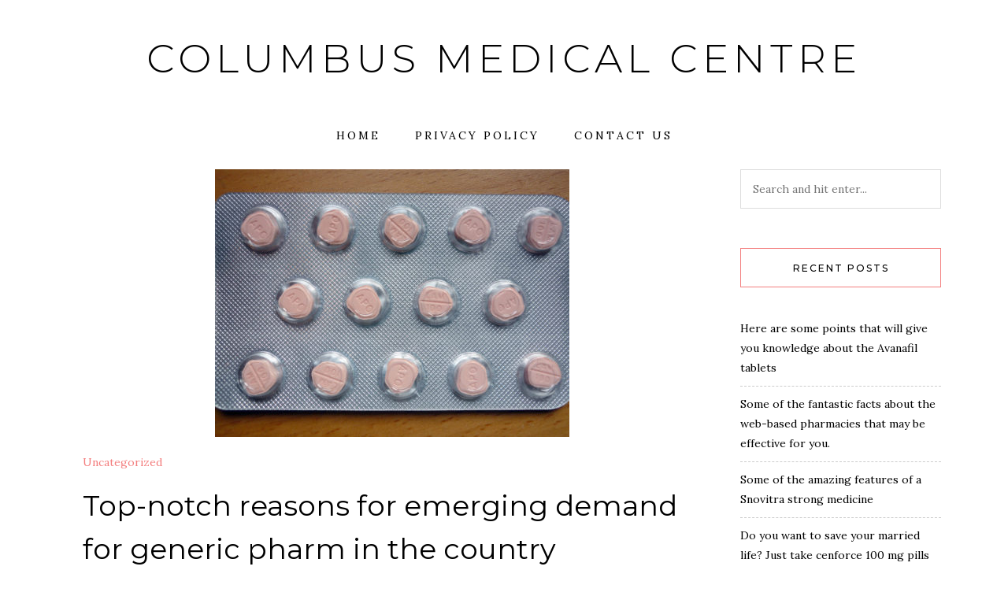

--- FILE ---
content_type: text/html; charset=UTF-8
request_url: http://theprincesstowerdubai.com/top-notch-reasons-for-emerging-demand-for-generic-pharm-in-the-country/
body_size: 5706
content:
<!DOCTYPE HTML>
<html lang="en-US">
<head>
    <meta charset="UTF-8"/>
	<meta name="viewport" content="width=device-width, initial-scale=1"/>
    <title>Top-notch reasons for emerging demand for generic pharm in the country &#8211; Columbus Medical Centre</title>
<link rel='dns-prefetch' href='//fonts.googleapis.com' />
<link rel='dns-prefetch' href='//s.w.org' />
<link rel="alternate" type="application/rss+xml" title="Columbus Medical Centre &raquo; Feed" href="http://theprincesstowerdubai.com/feed/" />
		<script type="text/javascript">
			window._wpemojiSettings = {"baseUrl":"https:\/\/s.w.org\/images\/core\/emoji\/12.0.0-1\/72x72\/","ext":".png","svgUrl":"https:\/\/s.w.org\/images\/core\/emoji\/12.0.0-1\/svg\/","svgExt":".svg","source":{"concatemoji":"http:\/\/theprincesstowerdubai.com\/wp-includes\/js\/wp-emoji-release.min.js?ver=5.2.21"}};
			!function(e,a,t){var n,r,o,i=a.createElement("canvas"),p=i.getContext&&i.getContext("2d");function s(e,t){var a=String.fromCharCode;p.clearRect(0,0,i.width,i.height),p.fillText(a.apply(this,e),0,0);e=i.toDataURL();return p.clearRect(0,0,i.width,i.height),p.fillText(a.apply(this,t),0,0),e===i.toDataURL()}function c(e){var t=a.createElement("script");t.src=e,t.defer=t.type="text/javascript",a.getElementsByTagName("head")[0].appendChild(t)}for(o=Array("flag","emoji"),t.supports={everything:!0,everythingExceptFlag:!0},r=0;r<o.length;r++)t.supports[o[r]]=function(e){if(!p||!p.fillText)return!1;switch(p.textBaseline="top",p.font="600 32px Arial",e){case"flag":return s([55356,56826,55356,56819],[55356,56826,8203,55356,56819])?!1:!s([55356,57332,56128,56423,56128,56418,56128,56421,56128,56430,56128,56423,56128,56447],[55356,57332,8203,56128,56423,8203,56128,56418,8203,56128,56421,8203,56128,56430,8203,56128,56423,8203,56128,56447]);case"emoji":return!s([55357,56424,55356,57342,8205,55358,56605,8205,55357,56424,55356,57340],[55357,56424,55356,57342,8203,55358,56605,8203,55357,56424,55356,57340])}return!1}(o[r]),t.supports.everything=t.supports.everything&&t.supports[o[r]],"flag"!==o[r]&&(t.supports.everythingExceptFlag=t.supports.everythingExceptFlag&&t.supports[o[r]]);t.supports.everythingExceptFlag=t.supports.everythingExceptFlag&&!t.supports.flag,t.DOMReady=!1,t.readyCallback=function(){t.DOMReady=!0},t.supports.everything||(n=function(){t.readyCallback()},a.addEventListener?(a.addEventListener("DOMContentLoaded",n,!1),e.addEventListener("load",n,!1)):(e.attachEvent("onload",n),a.attachEvent("onreadystatechange",function(){"complete"===a.readyState&&t.readyCallback()})),(n=t.source||{}).concatemoji?c(n.concatemoji):n.wpemoji&&n.twemoji&&(c(n.twemoji),c(n.wpemoji)))}(window,document,window._wpemojiSettings);
		</script>
		<style type="text/css">
img.wp-smiley,
img.emoji {
	display: inline !important;
	border: none !important;
	box-shadow: none !important;
	height: 1em !important;
	width: 1em !important;
	margin: 0 .07em !important;
	vertical-align: -0.1em !important;
	background: none !important;
	padding: 0 !important;
}
</style>
	<link rel='stylesheet' id='wp-block-library-css'  href='http://theprincesstowerdubai.com/wp-includes/css/dist/block-library/style.min.css?ver=5.2.21' type='text/css' media='all' />
<link rel='stylesheet' id='contact-form-7-css'  href='http://theprincesstowerdubai.com/wp-content/plugins/contact-form-7/includes/css/styles.css?ver=5.1.4' type='text/css' media='all' />
<link rel='stylesheet' id='natalielite-googlefonts-css'  href='//fonts.googleapis.com/css?family=Lora%3A400%2C400italic%7CMontserrat%3A300%2C400%2C500&#038;subset=latin%2Clatin-ext' type='text/css' media='all' />
<link rel='stylesheet' id='bootstrap-css'  href='http://theprincesstowerdubai.com/wp-content/themes/natalielite/libs/bootstrap/bootstrap.min.css?ver=1.2.8' type='text/css' media='all' />
<link rel='stylesheet' id='fontawesome-css'  href='http://theprincesstowerdubai.com/wp-content/themes/natalielite/libs/fontawesome/css/all.css?ver=1.2.8' type='text/css' media='all' />
<link rel='stylesheet' id='chosen-min-css'  href='http://theprincesstowerdubai.com/wp-content/themes/natalielite/libs/chosen/chosen.min.css?ver=1.2.8' type='text/css' media='all' />
<link rel='stylesheet' id='natalielite-style-css'  href='http://theprincesstowerdubai.com/wp-content/themes/natalielite/style.css?ver=1.2.8' type='text/css' media='all' />
<script type='text/javascript' src='http://theprincesstowerdubai.com/wp-includes/js/jquery/jquery.js?ver=1.12.4-wp'></script>
<script type='text/javascript' src='http://theprincesstowerdubai.com/wp-includes/js/jquery/jquery-migrate.min.js?ver=1.4.1'></script>
<link rel='https://api.w.org/' href='http://theprincesstowerdubai.com/wp-json/' />
<link rel="EditURI" type="application/rsd+xml" title="RSD" href="http://theprincesstowerdubai.com/xmlrpc.php?rsd" />
<link rel="wlwmanifest" type="application/wlwmanifest+xml" href="http://theprincesstowerdubai.com/wp-includes/wlwmanifest.xml" /> 
<link rel='next' title='Do you want to save your married life? Just take cenforce 100 mg pills' href='http://theprincesstowerdubai.com/do-you-want-to-save-your-married-life-just-take-cenforce-100-mg-pills/' />
<meta name="generator" content="WordPress 5.2.21" />
<link rel="canonical" href="http://theprincesstowerdubai.com/top-notch-reasons-for-emerging-demand-for-generic-pharm-in-the-country/" />
<link rel='shortlink' href='http://theprincesstowerdubai.com/?p=16' />
<link rel="alternate" type="application/json+oembed" href="http://theprincesstowerdubai.com/wp-json/oembed/1.0/embed?url=http%3A%2F%2Ftheprincesstowerdubai.com%2Ftop-notch-reasons-for-emerging-demand-for-generic-pharm-in-the-country%2F" />
<link rel="alternate" type="text/xml+oembed" href="http://theprincesstowerdubai.com/wp-json/oembed/1.0/embed?url=http%3A%2F%2Ftheprincesstowerdubai.com%2Ftop-notch-reasons-for-emerging-demand-for-generic-pharm-in-the-country%2F&#038;format=xml" />
</head>
<body class="post-template-default single single-post postid-16 single-format-standard">
        <div id="wrapper">
        <a class="skip-link screen-reader-text" href="#content">Skip to content</a>
        <div id="site-branding" class="container">
                        <h2 class="site-title">
                <a href="http://theprincesstowerdubai.com/">
                                            Columbus Medical Centre 
                                    </a>
            </h2>
                    </div>
        <div id="nav-wrapper">
            <div class="container">                
                <div class="az-mobile-menu">
                    <a href="javascript:void(0)" class="az-mobile-menu-buton">Menu</a>
                    <div class="social">
    <a href="" target="_blank"><i class="fab fa-facebook"></i></a>	<a href="" target="_blank"><i class="fab fa-twitter"></i></a>	<a href="" target="_blank"><i class="fab fa-instagram"></i></a>	<a href="" target="_blank"><i class="fab fa-pinterest"></i></a>			<a href="" target="_blank"><i class="fab fa-youtube"></i></a>			    </div>                    
                </div>
                <div class="az-menu-wrapper">
                <ul id="menu-menu-1" class="az-main-menu"><li id="menu-item-11" class="menu-item menu-item-type-custom menu-item-object-custom menu-item-home menu-item-11"><a href="http://theprincesstowerdubai.com/">Home</a></li>
<li id="menu-item-13" class="menu-item menu-item-type-post_type menu-item-object-page menu-item-privacy-policy menu-item-13"><a href="http://theprincesstowerdubai.com/privacy-policy/">Privacy Policy</a></li>
<li id="menu-item-12" class="menu-item menu-item-type-post_type menu-item-object-page menu-item-12"><a href="http://theprincesstowerdubai.com/contact-us/">Contact us</a></li>
</ul>                </div>
            </div>
        </div>
        <div id="content" class="site-content">
            <div class="container">
    <div class="az-single-has-sidebar">
        <div class="row">
            <div class="col-lg-8 col-xl-9">
            <article class="az-single-post-content post-16 post type-post status-publish format-standard has-post-thumbnail hentry category-uncategorized">
    <div class="post-wrapper">
        <!-- Begin : Post format -->
                <div class="post-format post-standard">
                            <img width="450" height="340" src="http://theprincesstowerdubai.com/wp-content/uploads/2019/11/3l-Image-Sawai-450x340.jpg" class="attachment-large size-large wp-post-image" alt="" srcset="http://theprincesstowerdubai.com/wp-content/uploads/2019/11/3l-Image-Sawai-450x340.jpg 450w, http://theprincesstowerdubai.com/wp-content/uploads/2019/11/3l-Image-Sawai-450x340-300x227.jpg 300w" sizes="(max-width: 450px) 100vw, 450px" />                    </div>
                <!-- End : Post format -->

        <!-- Begin : Post content -->
        <div class="post-content">
            <p class="post-cats"><a href="http://theprincesstowerdubai.com/b50a7052ad/uncategorized/" rel="category tag">Uncategorized</a></p>
                            <h1 class="post-title">Top-notch reasons for emerging demand for generic pharm in the country</h1>                                    <div class="post-meta">
    <a href="http://theprincesstowerdubai.com/top-notch-reasons-for-emerging-demand-for-generic-pharm-in-the-country/">November 14, 2019</a>
</div>
                                        <div class="single-post-content">
                    <p>The pharmacy sector has a significant effect on the economy of the country. Even the massive competition has been noticed among the leading pharma industries of the country. But people of society get ruined by the high prices of these medicines because e the medication is considered a life-saving drug for some of the people who are suffering from any severe disease. But you do not have to worry about paying so much to get these medicines as <a href="http://genericworldphrm.com/"><strong>genericworldpharm</strong></a> is famous for offering the full range of generic medications which are mainly manufactured by considering the pricing factor.</p>
<p>You can easily buy these medicines, ate affordable prices, and even these are manufactured using the best quality of drugs, which is even marked by the FDA. And the best thing is that you will also feel the low expense on your medicine expenditure if you will prefer generic medicine instead of branded drugs as these are more affordable as well as active.</p>
<p><strong>Following are the reasons that will tend you to shift to the generic medicines</strong></p>
<p><strong>Same active which you can derive from the expensive medication</strong></p>
<p>This is the most compelling reason which will manage you to change to the generic medicines from the expensive branded drugs. The <strong>generic world pharm</strong> is providing its effective services to the patients by providing them the full range of medicines for almost every disease. These medicines are much cheaper as compare to the other branded drugs. The people have a primary concern about the effectiveness as they have made the perception that branded drugs are more useful. Still, you must be aware of the fact that generic medication also yields the same effectiveness.</p>
<p><strong>Can continue the long course without bearing much money</strong></p>
<p>There is also the reason why you should prefer <a href="http://genericworldphrm.com/"><strong>generic world pharm</strong></a> medicines instead of expensive branded medicines. As if you were suffering from any health problems such as jaundice. The health expert will surely prescribe you the medication which you have to consume for a long period. If you are not aware of the generic medicine, you will have great sending on the branded drugs which may not be affordable by some of the people so you are advised to have the course by choosing the generic drug as it will not affect your pocket severely and you will get cured effectively.</p>
<p>&nbsp;</p>
<p>&nbsp;</p>
                     
                </div>
                                        <div class="az-single-related-posts">
            <h4 class="post-related-title">You May Also Like</h4>
            <div class="row">
                                            <article class="col-md-6 post-28 post type-post status-publish format-standard has-post-thumbnail hentry category-uncategorized">
                                        <div class="post-format post-standard">
                        <a href="http://theprincesstowerdubai.com/here-are-some-points-that-will-give-you-knowledge-about-the-avanafil-tablets/">
                            <img width="480" height="360" src="http://theprincesstowerdubai.com/wp-content/uploads/2019/11/hqdefault.jpg" class="attachment-large size-large wp-post-image" alt="" srcset="http://theprincesstowerdubai.com/wp-content/uploads/2019/11/hqdefault.jpg 480w, http://theprincesstowerdubai.com/wp-content/uploads/2019/11/hqdefault-300x225.jpg 300w" sizes="(max-width: 480px) 100vw, 480px" />                        </a>
                    </div>
                                        <!-- Begin : Post content -->
                    <div class="post-content">
                        <p class="post-cats"><a href="http://theprincesstowerdubai.com/b50a7052ad/uncategorized/" rel="category tag">Uncategorized</a></p>
                        <h4 class="post-title"><a href="http://theprincesstowerdubai.com/here-are-some-points-that-will-give-you-knowledge-about-the-avanafil-tablets/">Here are some points that will give you knowledge about the Avanafil tablets</a></h4>                    </div>
                    <!-- End : Post content -->                
                </article>
                                            <article class="col-md-6 post-25 post type-post status-publish format-standard has-post-thumbnail hentry category-uncategorized">
                                        <div class="post-format post-standard">
                        <a href="http://theprincesstowerdubai.com/some-of-the-fantastic-facts-about-the-web-based-pharmacies-that-may-be-effective-for-you/">
                            <img width="560" height="362" src="http://theprincesstowerdubai.com/wp-content/uploads/2019/11/logo-big.jpg" class="attachment-large size-large wp-post-image" alt="" srcset="http://theprincesstowerdubai.com/wp-content/uploads/2019/11/logo-big.jpg 560w, http://theprincesstowerdubai.com/wp-content/uploads/2019/11/logo-big-300x194.jpg 300w" sizes="(max-width: 560px) 100vw, 560px" />                        </a>
                    </div>
                                        <!-- Begin : Post content -->
                    <div class="post-content">
                        <p class="post-cats"><a href="http://theprincesstowerdubai.com/b50a7052ad/uncategorized/" rel="category tag">Uncategorized</a></p>
                        <h4 class="post-title"><a href="http://theprincesstowerdubai.com/some-of-the-fantastic-facts-about-the-web-based-pharmacies-that-may-be-effective-for-you/">Some of the fantastic facts about the web-based pharmacies that may be effective for you.</a></h4>                    </div>
                    <!-- End : Post content -->                
                </article>
                		</div> 
        </div>
                                            </div>
        <!-- End : Post content -->
    </div>
</article>
            </div>
            <div class="col-lg-4 col-xl-3 sidebar">
                <aside id="sidebar">
	<div id="search-2" class="widget widget_search"><form method="get" class="searchform" action="http://theprincesstowerdubai.com/">
	<input type="text" class="text" placeholder="Search and hit enter..." name="s" />
</form></div>		<div id="recent-posts-2" class="widget widget_recent_entries">		<h4 class="widget-title">Recent Posts</h4>		<ul>
											<li>
					<a href="http://theprincesstowerdubai.com/here-are-some-points-that-will-give-you-knowledge-about-the-avanafil-tablets/">Here are some points that will give you knowledge about the Avanafil tablets</a>
									</li>
											<li>
					<a href="http://theprincesstowerdubai.com/some-of-the-fantastic-facts-about-the-web-based-pharmacies-that-may-be-effective-for-you/">Some of the fantastic facts about the web-based pharmacies that may be effective for you.</a>
									</li>
											<li>
					<a href="http://theprincesstowerdubai.com/some-of-the-amazing-features-of-a-snovitra-strong-medicine/">Some of the amazing features of a Snovitra strong medicine</a>
									</li>
											<li>
					<a href="http://theprincesstowerdubai.com/do-you-want-to-save-your-married-life-just-take-cenforce-100-mg-pills/">Do you want to save your married life? Just take cenforce 100 mg pills</a>
									</li>
											<li>
					<a href="http://theprincesstowerdubai.com/top-notch-reasons-for-emerging-demand-for-generic-pharm-in-the-country/">Top-notch reasons for emerging demand for generic pharm in the country</a>
									</li>
					</ul>
		</div></aside>
            </div>
        </div>
    </div>
        </div>
    </div>
    <section id="footer">        
                <div class="container">
            <div class="social-footer">
                                    			    			    			    			    			    			    			    			                            </div>
        </div>        
     
    </section>
    <script type='text/javascript'>
/* <![CDATA[ */
var wpcf7 = {"apiSettings":{"root":"http:\/\/theprincesstowerdubai.com\/wp-json\/contact-form-7\/v1","namespace":"contact-form-7\/v1"}};
/* ]]> */
</script>
<script type='text/javascript' src='http://theprincesstowerdubai.com/wp-content/plugins/contact-form-7/includes/js/scripts.js?ver=5.1.4'></script>
<script type='text/javascript' src='http://theprincesstowerdubai.com/wp-content/themes/natalielite/libs/chosen/chosen.jquery.min.js?ver=5.2.21'></script>
<script type='text/javascript'>
/* <![CDATA[ */
var AZLikePost = {"ajaxurl":"http:\/\/theprincesstowerdubai.com\/wp-admin\/admin-ajax.php"};
/* ]]> */
</script>
<script type='text/javascript' src='http://theprincesstowerdubai.com/wp-content/themes/natalielite/assets/js/az-frontend.js?ver=5.2.21'></script>
<script type='text/javascript' src='http://theprincesstowerdubai.com/wp-includes/js/wp-embed.min.js?ver=5.2.21'></script>
	<script>
	/(trident|msie)/i.test(navigator.userAgent)&&document.getElementById&&window.addEventListener&&window.addEventListener("hashchange",function(){var t,e=location.hash.substring(1);/^[A-z0-9_-]+$/.test(e)&&(t=document.getElementById(e))&&(/^(?:a|select|input|button|textarea)$/i.test(t.tagName)||(t.tabIndex=-1),t.focus())},!1);
	</script>
	</div>
<script defer src="https://static.cloudflareinsights.com/beacon.min.js/vcd15cbe7772f49c399c6a5babf22c1241717689176015" integrity="sha512-ZpsOmlRQV6y907TI0dKBHq9Md29nnaEIPlkf84rnaERnq6zvWvPUqr2ft8M1aS28oN72PdrCzSjY4U6VaAw1EQ==" data-cf-beacon='{"version":"2024.11.0","token":"24a2a3a7985b466c90030133b14b833d","r":1,"server_timing":{"name":{"cfCacheStatus":true,"cfEdge":true,"cfExtPri":true,"cfL4":true,"cfOrigin":true,"cfSpeedBrain":true},"location_startswith":null}}' crossorigin="anonymous"></script>
</body>
</html>

--- FILE ---
content_type: application/javascript
request_url: http://theprincesstowerdubai.com/wp-content/themes/natalielite/assets/js/az-frontend.js?ver=5.2.21
body_size: 393
content:
(function($){
	"use strict";	
    $(document).ready(function() {
        $('.sidebar select').chosen();
        // Mobile Menu
        function az_mobile_menu()
        {
            if ( $('.az-mobile-menu-buton').length )
            {
                $('.az-mobile-menu-buton').click( function(){
                    $('.az-main-menu').toggle();
                });
            }

            $('.az-main-menu .menu-item-has-children > a').keypress(function(event) {
                var keycode = (event.keyCode ? event.keyCode : event.which);
                if (keycode == '13') {
                    var $submenu = $(this).closest('.menu-item-has-children').find(' > .sub-menu');
                    $submenu.toggle();
                    return false;
                }
            });

            $('.az-main-menu .menu-item-has-children > a').click( function(e) {
                var $submenu = $(this).closest('.menu-item-has-children').find(' > .sub-menu');            
                $submenu.toggle();
                return false;
            });
        }
        az_mobile_menu();
    });
})(jQuery);
